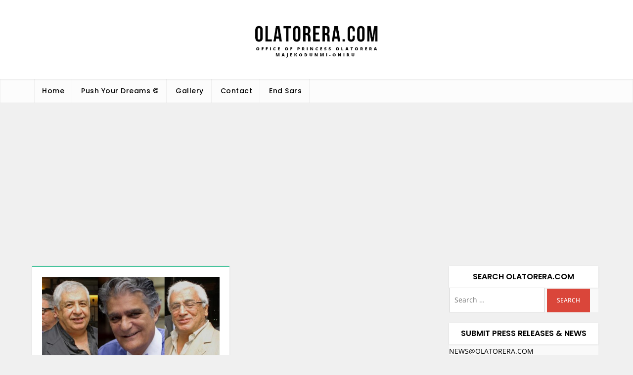

--- FILE ---
content_type: text/html; charset=utf-8
request_url: https://www.google.com/recaptcha/api2/aframe
body_size: 266
content:
<!DOCTYPE HTML><html><head><meta http-equiv="content-type" content="text/html; charset=UTF-8"></head><body><script nonce="DEkwxh0JSpaV1n-H9Huoaw">/** Anti-fraud and anti-abuse applications only. See google.com/recaptcha */ try{var clients={'sodar':'https://pagead2.googlesyndication.com/pagead/sodar?'};window.addEventListener("message",function(a){try{if(a.source===window.parent){var b=JSON.parse(a.data);var c=clients[b['id']];if(c){var d=document.createElement('img');d.src=c+b['params']+'&rc='+(localStorage.getItem("rc::a")?sessionStorage.getItem("rc::b"):"");window.document.body.appendChild(d);sessionStorage.setItem("rc::e",parseInt(sessionStorage.getItem("rc::e")||0)+1);localStorage.setItem("rc::h",'1768728326773');}}}catch(b){}});window.parent.postMessage("_grecaptcha_ready", "*");}catch(b){}</script></body></html>

--- FILE ---
content_type: application/javascript
request_url: https://olatorera.com/wp-content/litespeed/js/8429a36e1e60765c91af9703fa34e412.js?ver=ed2e1
body_size: 3127
content:
function showMessage(e){appslug=document.getElementById("appslug").value,console.log("appslug for message: "+appslug),document.getElementById("flexible-form-"+appslug).innerHTML="",document.getElementById("flexform-result-"+appslug).innerHTML=e.message}jQuery(document).ready(function(e){function t(n="",s=!0){e(".tz_converter").each(function(){var a=e(this).attr("id"),l=e(this).attr("time"),o=e(this).attr("end"),r=e(this).attr("format"),i=e(this).attr("post_id"),c=e(this).attr("server_timezone"),d=e(this).attr("timezone_abbrev"),p=e(this).attr("tz_url"),u=e(this).attr("nofluxbutton");console.log("post "+a+" noflux "+u),console.log(d);var v={},m={};if(s&&n==c){if(u)return;return e(this).css("display","inline-block"),m[a]=document.createElement("A"),m[a].innerHTML="Show in My Timezone",m[a].href=p,m[a].className="tzbutton",m[a].style.fontSize="small",document.getElementById(a).appendChild(m[a]),void m[a].addEventListener("click",e=>{e.preventDefault(),m[a].style.display="none";var n=jstz.determine(),s=n.name();t(s,!1)})}var h={time:l,end:o,tzstring:n,format:r,post_id:i,timezone_abbrev:d};console.log(h),jQuery.post(rsvpmaker_rest.rest_url+"rsvpmaker/v1/flux_capacitor",h,function(n){console.log(n),e("#"+a).html(n.content+" "),v[a]=document.createElement("SELECT"),v[a].innerHTML=n.tzoptions,v[a].className="tzselect",v[a].style.display="none",document.getElementById(a).appendChild(v[a]),v[a].addEventListener("change",e=>{var n=e.target.value;t(n,!1)}),m[a]=document.createElement("A"),m[a].innerHTML="Switch Timzeone?",m[a].className="tzswitch",m[a].style.fontSize="small",document.getElementById(a).appendChild(m[a]),m[a].addEventListener("click",e=>{v[a].style.display="block",m[a].style.display="none"})})})}function n(e){(e.first||e.last)&&(p=p.concat("<h3>"+e.first),e.last&&(p=p.concat(" "+e.last)),p=p.concat("</h3>\n"),e.note&&(p=p.concat("<p>"+e.note+"</p>")))}function s(t){var s=rsvpmaker_rest.rsvpmaker_json_url+"guestlist/"+t;fetch(s).then(e=>e.json()).then(s=>{Array.isArray(s)&&(s.forEach(n),""==p&&(p="<div>?</div>"),e("#attendees-"+t).html(p))}).catch(n=>{console.log(n),e("#attendees-"+t).html("Error fetching guestlist from "+s)})}if(e.ajaxSetup({headers:{"X-WP-Nonce":rsvpmaker_rest.nonce}}),e("#formvars")){const t=e("#formvars").attr("hide"),n=(e("#formvars").attr("events_to_add"),e("#formvars").attr("options"),e("#formvars").attr("is_admin")),s=e("#formvars").attr("email_lookup");let c=parseInt(e("#guestcount").val());e(".multieventhide").hide(),e("#rsvp_more_events_click").click(()=>{e(".multieventhide").show()}),e("#coupon_field").hide(),e("#coupon_field_add").click(()=>{e("#coupon_field").show(),e("#coupon_field_prompt").hide()}),e("#guest_count_pricing select").change(function(){e("#rsvpform input").prop("disabled",!1),e("#rsvpform select").prop("disabled",!1),e("#rsvpform div").show(),e("#rsvpform p").show();var n=e(this).val(),s=t[n];e.each(s,function(t,n){e("div."+n).hide(),e("p."+n).hide(),e("."+n).prop("disabled",!0)})});var a,l=e("#max_guests").val();console.log("max guests ",l);var o=e("#first_blank").html();console.log("initial blank",o);var r=!0;let d=0,p="";e("#add_guests").click(function(s){if(s.preventDefault(),d=parseInt(e("#number_to_add").val()),console.log("number_to_add",d),a=e("#last").val(),console.log("number to add",d),console.log("guestcount",c),r){r=!1;let t=o.replace(/\[\]/g,"["+c+"]").replace("###",c),n=""!=a?a:"TBD";if(t=t.replace(/\[first\][^\>]+value="/,"$&Guest "+c).replace(/\[last\][^\>]+value="/,"$&"+n),e("#first_blank").html(t),e("#first_blank").show(),c++,e("#totalparty").html(c),d--,!d)return}for(let t=0;t<d;t++){if(!n&&c>l)return console.log("guest limit reached"),console.log("guest count",c),console.log("max_guests",l),void e("#first_blank").append("<p><em>Guest limit reached</em></p>");console.log("guestline loop",t),console.log("guestline number to add",d),console.log("guestline guestcount",c),p='<div class="guest_blank">'+o.replace(/\[\]/g,"["+c+"]").replace("###",c).replace(/\[first\][^\>]+value="/,"$&Guest "+c).replace(/\[last\][^\>]+value="/,"$&"+a)+"</div>",c++,e("#first_blank").append(p)}if(t){var i=e("#guest_count_pricing select").val(),u=t[i];e.each(u,function(t,n){e("div."+n).hide(),e("p."+n).hide(),e("."+n).prop("disabled",!0)})}}),jQuery("#rsvpform").submit(function(){var t="",n=jQuery("#required").val(),s=n.split(",");return e.each(s,function(e,n){"privacy_consent"==n?jQuery("#privacy_consent:checked").val()||(t+='<div class="rsvp_missing">privacy policy consent checkbox</div>'):""===jQuery("#"+n).val()&&(t=t+'<div class="rsvp_missing">'+n+"</div>")}),""==t||(jQuery("#jqerror").html('<div class="rsvp_validation_error">Required fields left blank:\n'+t+"</div>"),!1)});var i=null;e(function(){var t=3;e("#email").keyup(function(){value=e(this).val();var n=/^\w+([\.-]?\w+)*@\w+([\.-]?\w+)*(\.\w{2,3})+$/;e("#event").val();if(value.length>=t&&value.match(n)){null!=i&&i.abort();var a={email_search:value};jQuery.get(s,a,function(t){e("#rsvp_email_lookup").html('<div style="border: medium solid red; padding: 5px; background-color:#fff; color: red;">'+t+"</div>")})}})})}e(".wp-block-rsvpmaker-formfield input").change(function(){let t=e(this).val(),n=t.includes("//");console.log(t+" "+n),n&&(t=t.replace(/[a-z]{0,8}:{0,1}\/\//,""),console.log("strip prefix"),e(this).val(t))}),e(".rsvpmaker-schedule-detail").hide(),e(".rsvpmaker-schedule-button").click(function(t){var n=e(this).attr("id"),s=n.replace("button","detail");e("#"+n).hide(),e("#"+s).show()}),e(".wp-block-rsvpmaker-countdown").each(function(){var t=e(this).attr("event_id"),n=e(this).attr("id");if(""==t){var s=n.split("-");s[1]&&(t=s[1])}if(""==t)return;let a=rsvpmaker_rest.rest_url+"rsvpmaker/v1/time_and_zone/"+t;jQuery.get(a,null,function(t){let s=parseInt(t);if(Number.isNaN(s))return void e("#"+n).html("Event not found");let a=setInterval(function(){var t=(new Date).getTime(),l=s-t,o=Math.floor(l/864e5),r=Math.floor(l%864e5/36e5),i=r<10?"0":"",c=Math.floor(l%36e5/6e4),d=c<10?"0":"",p=Math.floor(l%6e4/1e3),u=p<10?"0":"";if(l<0){clearInterval(a),o=r=c=p="00";let t=e("#"+n).attr("expiration_display"),s=e("#"+n).attr("expiration_message"),l="";"stoppedclock"!=t&&"clockmessage"!=t||(l='<div class="countdowndigits-line"><div class="countdowndigits countdowndays">'+o+'</div> <span class="countdowndayslabel">days</span> <div class="countdowndigits countdownhours">'+r+'</div><span class="countdownspacer">:</span><div class="countdowndigits countdownminutes">'+c+'</div><span class="countdownspacer">:</span><div class="countdowndigits countdownseconds">'+p+"</div></div>"),"message"!=t&&"clockmessage"!=t||(l=l+'<p class="countdown_expiration_message">'+s+"</p>"),e("#"+n).html(l)}else e("#"+n).html('<div class="countdowndigits-line"><div class="countdowndigits countdowndays">'+o+'</div> <span class="countdowndayslabel">days</span> <div class="countdowndigits countdownhours">'+i+r+'</div><span class="countdownspacer">:</span><div class="countdowndigits countdownminutes">'+d+c+'</div><span class="countdownspacer">:</span><div class="countdowndigits countdownseconds">'+u+p+"</div></div>")},1e3)})}),e(".timezone_on").click(function(){var t=e(this).attr("utc"),n=e(this).attr("target"),s=n.replace("timezone_converted","tz_convert_to"),a=e(this).attr("event_tz");if(""!=a){var l=new Date(t);localstring=l.toString(),e("#"+n).html(localstring);var o=localstring.match(/\(([^)]+)/);e(this).attr("event_tz",""),e("#"+s).html("Converting to "+o[1]);var r,i=t.split(/T/);e(".tz-convert, .tz-convert table tr td, .tz-table1 table tr td:first-child, .tz-table2 table tr td:nth-child(2), .tz-table3 table tr td:nth-child(3)").each(function(){celltime=this.innerHTML.replace("&nbsp;"," "),celltime.search(/\d:\d\d/)>=0&&celltime.search("<")<0&&(0,r=i[0]+" "+celltime+" "+a,ts=Date.parse(r),Number.isNaN(ts)||(l.setTime(ts),r=l.toLocaleTimeString().replace(":00 "," "),this.innerHTML=r,e(this).css("font-weight","bold")))});var c=!0;e(".tz-table1 table tr td:first-child, .tz-table2 table tr td:nth-child(2), .tz-table3 table tr td:nth-child(3)").each(function(){c&&""!=this.innerHTML&&this.innerHTML.search(":")<0&&(this.innerHTML="<strong>Your TZ</strong>"),c=!1});var d={action:"rsvpmaker_localstring",localstring:localstring,timelord:rsvpmaker_rest.timelord};jQuery.post(rsvpmaker_rest.ajaxurl,d,function(t){e("#"+n).html(t)})}}),e(".signed_up_ajax").each(function(){var t=e(this).attr("post"),n={event:t,timelord:rsvpmaker_rest.timelord};jQuery.get(rsvpmaker_rest.rest_url+"rsvpmaker/v1/signed_up",n,function(n){e("#signed_up_"+t).html(n)})});var c=jstz.determine(),d=c.name();t(d);var p="";e(".rsvpmaker_show_attendees").click(function(t){var n=e(this).attr("post_id");p="",s(n)});const u=document.getElementsByClassName("rsvpmaker_menu_dropdown");if(u&&u.length){const e=[];let t=0;Array.prototype.filter.call(u,(n,s)=>{if(n.className.includes("rsvpmaker_menu_dropdown"))if(t++,console.log("dropdown",n),console.log("dropdown children",n.children),n.className.includes("rsvpmaker_menu_type")){const t=n.className.match(/rsvpmaker_menu_type_([^\s]+)/);t&&t[1]&&fetch("/wp-json/rsvpmaker/v1/type/"+t[1]).then(e=>e.json()).then(t=>{e.push(""),Array.isArray(t)&&t.forEach(t=>{e[e.length-1]+='<li class=" wp-block-navigation-item wp-block-navigation-link"><a class="wp-block-navigation-item__content" href="'+t.permalink+'"><span class="wp-block-navigation-item__label">'+t.post_title+" - "+t.neatdate+"</span></a></li>"}),e[e.length-1]&&Array.prototype.filter.call(n.children,t=>{"UL"==t.nodeName&&(t.innerHTML=t.innerHTML+e[e.length-1])})})}else fetch("/wp-json/rsvpmaker/v1/future").then(e=>e.json()).then(t=>{e.push(""),console.log(t);let s=!1;Array.isArray(t)&&t.forEach((t,n)=>{n<12?e[e.length-1]+='<li class=" wp-block-navigation-item wp-block-navigation-link"><a class="wp-block-navigation-item__content" href="'+t.permalink+'"><span class="wp-block-navigation-item__label">'+t.post_title+" - "+t.neatdate+"</span></a></li>":s=!0}),s&&(e[e.length-1]+='<li class=" wp-block-navigation-item wp-block-navigation-link"><a class="wp-block-navigation-item__content" href="/rsvpmaker/page/2/"><span class="wp-block-navigation-item__label">More Events</span></a></li>'),e[e.length-1]&&Array.prototype.filter.call(n.children,t=>{"UL"==t.nodeName&&(t.innerHTML=t.innerHTML+e[e.length-1])})})})}});class RSVPJsonWidget{constructor(e,t,n,s=""){this.el=document.getElementById(e),this.url=t,this.limit=n,this.morelink=s;let a="";fetch(t).then(e=>e.json()).then(e=>{var t=!1;Array.isArray(e)?(n&&e.length>=n&&(e=e.slice(0,n),t=!0),e.forEach(function(e,t,n){if(!e.datetime)return"";new Date(e.datetime);a=a.concat('<li class="rsvpmaker-widget-li"><span class="rsvpmaker-widget-title"><a href="'+e.guid+'">'+e.post_title+'</a></span> - <span class="rsvpmaker-widget-date">'+e.date+"</span></li>")})):this.el.innerHTML="None found: "+e.code,""==a?this.el.innerHTML="No event listings found":(t&&""!=s&&(a=a.concat('<li><a href="'+s+'">More events</a></li>')),this.el.innerHTML='<ul class="eventslist rsvpmakerjson">'+a+"</ul>")}).catch(e=>{this.el.innerHTML="Error fetching events from "+this.url,console.log(e)})}}const flexforms=document.querySelectorAll(".rsvpmaker-flexible-form");flexforms.forEach(e=>{e.addEventListener("submit",function(e){e.preventDefault();const t=new FormData(this);console.log(t),fetch(rsvpmaker_rest.rest_url+"rsvpmaker/v1/flexform",{method:"POST",body:t}).then(e=>e.json()).then(e=>showMessage(e))})})
;